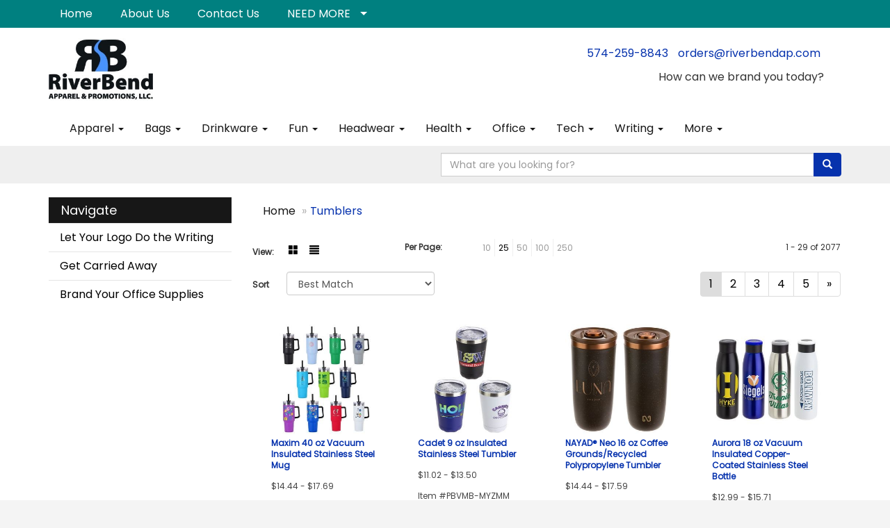

--- FILE ---
content_type: text/html
request_url: https://www.riverbendap.com/drinkware-home-office-tumblers.htm
body_size: 12345
content:
<!DOCTYPE html>
<html lang="en">
<head>

    <meta charset="utf-8">
    <meta http-equiv="X-UA-Compatible" content="IE=edge">
    <meta name="viewport" content="width=device-width, initial-scale=1">
    <!-- The above 3 meta tags *must* come first in the head; any other head content must come *after* these tags -->
	
	<title>RiverBend Apparel &amp; Promotions | Branding Solutions - Tumblers</title>
<meta name="description" content="Best selection of promotional items, apparel and corporate gifts. Let us earn your business with our top service and low prices.">
<meta name="keywords" content="RiverBend Apparel &amp; Promotions | Promotional Products &amp; Apparel | Mishawaka, IN, promotional, promotion, merchandise, advertising, specialties, specialty, marketing, business, school, give aways">
<link rel="canonical" href="https://www.riverbendap.com/drinkware-home-office-tumblers.htm" />
<meta name="robots" content="index,follow">
<link rel="SHORTCUT ICON" type="image/ico" href="https://www.riverbendap.com/favicon.ico">
<link rel="icon" type="image/png" href="https://www.riverbendap.com/favicon.ico">

    <!-- Bootstrap core CSS -->
    <link href="/distsite/styles/7/common/css/bootstrap.min.css" rel="stylesheet">
    <link href="/distsite/styles/7/common/css/flexslider.css" rel="stylesheet">
    <link href="/distsite/styles/7/common/css/font-awesome.min.css" rel="stylesheet">
    <!-- Lightbox for rich text editor image destinations -->
    <link rel="stylesheet" type="text/css" href="/distsite/styles/7/common/css/lightbox/lightbox.css" />
    <!-- HTML5 shim and Respond.js for IE8 support of HTML5 elements and media queries -->
    <!--[if lt IE 9]>
      <script src="https://oss.maxcdn.com/html5shiv/3.7.2/html5shiv.min.js"></script>
      <script src="https://oss.maxcdn.com/respond/1.4.2/respond.min.js"></script>
    <![endif]-->
    <!-- Custom styles for this theme -->
      <link href="/we/we.dll/StyleSheet?UN=30111&Type=WETheme&TS=45973.6543287037" rel="stylesheet">
    <style>
@media only screen and (min-width: 1024px){
#header-inner > div > div {align-items: center;}
.header-seven header #header-inner {background-color: #fff; padding: 10px 0;}
#video-container {margin-top: 100px;}
}
#logo > a > img{max-height: 90px;}

#page-title h1 {
    text-shadow: 0 1px 2px rgb(0 0 0 / 60%);
}
.header-seven .carousel-caption h1 {
    text-shadow: 0 1px 2px rgb(0 0 0 / 60%);
}

#featured-item .inner {
    padding: 20px 20px 20px 20px;
    background-color: white;
}
</style>
</head>

<body id="page-19724643">


<header id="header">
	  <nav id="nav1-container" class="hidden-xs">
    <div class="container">
    	<div class="row">
        	<div class="col-sm-12">
            	<ul id="nav1" class="sf-menu">
            		<li class=""><a href="/">Home</a></li>
<li class=""><a href="/about.htm">About Us</a></li>
<li class=""><a href="/contact.htm">Contact Us</a></li>
<li class=""><a href="#">NEED MORE</a><ul><li><a href="/need-more-advanced-search.htm">Advanced Search</a>
</li></ul></li>

        		</ul>
            </div>
        </div>
	</div>
</nav>

      <div class="container inner">


        <div class="row">
          	<div class="col-sm-5">
          		<div id="logo">
					
					<a href="https://www.riverbendap.com"><img class="img-responsive" src="/we/we.dll/Pic?UN=30111&F=C&T=751&Age=1518890157" alt="RiverBend Apparel & Promotions" /></a>
					
                </div>
            </div><!--/.col5-->
            <div class="col-sm-7" id="header-right">

			<!-- Nav 0 -->
           <div id="nav0-container">
                
           </div>


			<!-- QuickSearch -->
			<div class="quicksearch visible-xs-block">
              <div class="row">
                  <div class="col-sm-8 col-xs-12">
                       <form name="QuickSearch" class="quick-form" role="search" method="get" action="https://www.riverbendap.com/:quicksearch.htm" >
                          <div class="input-group">
							  <label class="sr-only" for="quicksearchboxmob">Search</label>  
                               <input type="text" class="form-control" name="quicksearchbox" id="quicksearchboxmob" placeholder="What are you looking for?">
                               <span class="input-group-btn">
                                  <button class="btn btn-default" type="submit" onclick="return(document.getElementById('quicksearchboxmob').value.trim()>'');"><span class="glyphicon glyphicon-search"></span></button>
                               </span>
                          </div><!-- /input-group -->
                        </form>
                  </div>
                  <div class="clear-xs-block"></div>
                  <div class="col-sm-4 col-xs-12 hidden-xs">
                      <a href="https://www.riverbendap.com/search">Advanced Search</a>
                  </div>
              </div> <!-- /.row -->
</div>


				<!-- Social Media Bar -->
	            <div class="social pull-right hidden-xs">
					
	            </div><!-- social -->

	            <div class="clear"></div>

				<!-- Header Text -->
                <ul class="list list-unstyled list-inline header-contact">
                	<li class=""><a href="tel:5742598843">574-259-8843</a></li>
                    <li class=""><a href="mailto:orders@riverbendap.com">orders@riverbendap.com</a></li>
                </ul>
                <div id="header-text" class="hidden-xs">
                    <p><html><div>
<div>
<div>
<div>
<div>
<p>How can we brand you today?</p>
</div>
</div>
</div>
</div>
</div></html></p>
                </div>

            </div><!--/.col4-->
        </div>
      </div><!-- container -->

       <nav class="navbar navbar-default optional-navbar" role="navigation">
       		<div class="container">
              <div class="navbar-header">
                <button type="button" class="navbar-toggle" data-toggle="collapse" data-target=".navbar-ex48-collapse">
                  <span class="sr-only">Toggle navigation</span>
                  <span class="icon-bar"></span>
                  <span class="icon-bar"></span>
                  <span class="icon-bar"></span>
                </button>
              </div>
              <div class="collapse navbar-collapse navbar-ex48-collapse">
                <ul class="nav navbar-nav">
	<li class="visible-xs"><a href="/">Home</a></li>
<li class="visible-xs"><a href="/about.htm">About Us</a></li>
<li class="visible-xs"><a href="/contact.htm">Contact Us</a></li>
<li class="dropdown visible-xs"><a href="#" class="dropdown-toggle" data-toggle="dropdown">NEED MORE <span class="caret"></span></a><ul class="dropdown-menu multi-level"><li><a href="/need-more-advanced-search.htm">Advanced Search</a>
</li></ul></li>
<li class="dropdown "><a href="#" class="dropdown-toggle" data-toggle="dropdown">Apparel <span class="caret"></span></a><ul class="dropdown-menu multi-level"><li class="dropdown dropdown-submenu"><a href="/apparel-t-shirts.htm" class="dropdown-toggle" data-toggle="dropdown">T-SHIRTS</a>

<ul class="dropdown-menu"><li><a href="/apparel-short-sleeve-t-shirts.htm">Short Sleeve T-Shirts</a>
</li><li><a href="/apparel-long-sleeve-t-shirts.htm">Long Sleeve T-Shirts</a>
</li><li><a href="/apparel-tank-tops.htm">Tank Tops</a>
</li><li><a href="/apparel-fitted-t-shirts.htm">Fitted T-Shirts</a>
</li><li><a href="/apparel-camo-t-shirts.htm">Camo T-Shirts</a>
</li><li><a href="/apparel-youth-t-shirts.htm">Youth T-Shirts</a>
</li></ul></li><li class="dropdown dropdown-submenu"><a href="/apparel-officewear.htm" class="dropdown-toggle" data-toggle="dropdown">OFFICEWEAR</a>

<ul class="dropdown-menu"><li><a href="/apparel-officewear-short-sleeve-polos.htm">Short Sleeve Polos</a>
</li><li><a href="/apparel-officewear-long-sleeve-polos.htm">Long Sleeve Polos</a>
</li><li><a href="/apparel-officewear-youth-polos.htm">Youth Polos </a>
</li><li><a href="/apparel-officewear-short-dress-shirts.htm">Short Sleeve Dress Shirts</a>
</li><li><a href="/apparel-officewear-long-dress-shirts.htm">Long Sleeve Dress Shirts</a>
</li><li><a href="/apparel-officewear-denim-shirts.htm">Denim Shirts</a>
</li><li><a href="/apparel-officewear-twill-shirts.htm">Twill Shirts</a>
</li><li><a href="/apparel-officewear-youth-dress-shirts.htm">Youth Dress Shirts</a>
</li></ul></li><li class="dropdown dropdown-submenu"><a href="/apparel-outerwear.htm" class="dropdown-toggle" data-toggle="dropdown">OUTERWEAR</a>

<ul class="dropdown-menu"><li><a href="/apparel-outerwear-jackets-coats.htm">Jackets / Coats</a>
</li><li><a href="/apparel-outerwear-hoodies.htm">Hoodies</a>
</li><li><a href="/apparel-outerwear-fleece.htm">Fleece</a>
</li><li><a href="/apparel-outerwear-pullovers.htm">Pullovers</a>
</li><li><a href="/apparel-outerwear-sweats.htm">Sweats</a>
</li><li><a href="/apparel-outerwear-sweaters.htm">Sweaters</a>
</li><li><a href="/apparel-outerwear-vests.htm">Vests</a>
</li><li><a href="/apparel-outerwear-youth.htm">Youth</a>
</li></ul></li><li class="dropdown dropdown-submenu"><a href="/apparel-bottoms.htm" class="dropdown-toggle" data-toggle="dropdown">BOTTOMS</a>

<ul class="dropdown-menu"><li><a href="/apparel-bottoms-pants.htm">Pants</a>
</li><li><a href="/apparel-bottoms-shorts.htm">Shorts</a>
</li><li><a href="/apparel-bottoms-denim.htm">Denim</a>
</li><li><a href="/apparel-bottoms-skirts.htm">Skirts</a>
</li><li><a href="/apparel-bottoms-youth.htm">Youth</a>
</li><li><a href="/apparel-bottoms-maternity.htm">Maternity</a>
</li></ul></li><li class="dropdown dropdown-submenu"><a href="/apparel-headwear.htm" class="dropdown-toggle" data-toggle="dropdown">HEADWEAR</a>

<ul class="dropdown-menu"><li><a href="/apparel-headwear-caps.htm">Caps</a>
</li><li><a href="/apparel-headwear-hats.htm">Hats</a>
</li><li><a href="/apparel-headwear-beanies.htm">Beanies</a>
</li><li><a href="/apparel-headwear-visors.htm">Visors</a>
</li><li><a href="/apparel-headwear-bandannas.htm">Bandannas</a>
</li><li><a href="/apparel-headwear-youth.htm">Youth</a>
</li></ul></li><li class="dropdown dropdown-submenu"><a href="#" class="dropdown-toggle" data-toggle="dropdown">MORE</a>

<ul class="dropdown-menu"><li><a href="/apparel-sunglasses.htm">Sunglasses</a>
</li><li><a href="/apparel-activewear.htm">Activewear</a>
</li><li><a href="/apparel-aprons.htm">Aprons</a>
</li><li><a href="/apparel-gloves.htm">Gloves</a>
</li><li><a href="/apparel-infantwear.htm">Infantwear</a>
</li><li><a href="/apparel-dresses.htm">Dresses</a>
</li><li><a href="/apparel-watches.htm">Watches</a>
</li><li><a href="/apparel-shoes.htm">Shoes</a>
</li></ul></li></ul></li>
<li class="dropdown "><a href="#" class="dropdown-toggle" data-toggle="dropdown">Bags <span class="caret"></span></a><ul class="dropdown-menu multi-level"><li class="dropdown dropdown-submenu"><a href="/tote-bags.htm" class="dropdown-toggle" data-toggle="dropdown">TOTE BAGS</a>

<ul class="dropdown-menu"><li><a href="/tote-bags-shopping.htm">Shopping</a>
</li><li><a href="/tote-bags-trade-shows.htm">Trade Shows</a>
</li><li><a href="/tote-bags-cotton.htm">Cotton</a>
</li><li><a href="/tote-bags-fashion.htm">Fashion</a>
</li></ul></li><li class="dropdown dropdown-submenu"><a href="/backpacks.htm" class="dropdown-toggle" data-toggle="dropdown">BACKPACKS</a>

<ul class="dropdown-menu"><li><a href="/backpacks-zipper-closure.htm">Zipper Closure</a>
</li><li><a href="/backpacks-drawstring.htm">Drawstring</a>
</li><li><a href="/backpacks-sling.htm">Sling</a>
</li><li><a href="/backpacks-button-closure.htm">Button Closure</a>
</li></ul></li><li class="dropdown dropdown-submenu"><a href="/bags-office-school.htm" class="dropdown-toggle" data-toggle="dropdown">OFFICE & SCHOOL</a>

<ul class="dropdown-menu"><li><a href="/office-school-backpacks.htm">Backpacks</a>
</li><li><a href="/office-school-computer-bags.htm">Computer Bags</a>
</li><li><a href="/office-school-lunch-bags.htm">Lunch Bags</a>
</li><li><a href="/office-school-messenger-bags.htm">Messenger Bags</a>
</li><li><a href="/office-school-briefcases-attaches.htm">Briefcases & Attaches</a>
</li></ul></li><li class="dropdown dropdown-submenu"><a href="/bags-outdoor-fitness.htm" class="dropdown-toggle" data-toggle="dropdown">OUTDOOR & FITNESS</a>

<ul class="dropdown-menu"><li><a href="/outdoor-fitness-coolers.htm">Coolers</a>
</li><li><a href="/outdoor-fitness-gym-bags.htm">Gym Bags</a>
</li><li><a href="/outdoor-fitness-duffle-bags.htm">Duffle Bags</a>
</li><li><a href="/outdoor-fitness-picnic-baskets.htm">Picnic Baskets</a>
</li></ul></li><li class="dropdown dropdown-submenu"><a href="/bags-travel.htm" class="dropdown-toggle" data-toggle="dropdown">TRAVEL</a>

<ul class="dropdown-menu"><li><a href="/travel-carryon_bags.htm">Carryon Bags</a>
</li><li><a href="/travel-outdoor-fitness-tsa_approved.htm">TSA Approved</a>
</li><li><a href="/travel-outdoor-fitness-suitcases.htm">Suitcases</a>
</li><li><a href="/travel-outdoor-fitness-toiletries.htm">Toiletries</a>
</li><li><a href="/travel-garment_bags.htm">Garment Bags</a>
</li><li><a href="/travel-fanny_packs.htm">Fanny Packs</a>
</li></ul></li><li class="dropdown dropdown-submenu"><a href="/bags-shop-by-material.htm" class="dropdown-toggle" data-toggle="dropdown">SHOP BY MATERIAL</a>

<ul class="dropdown-menu"><li><a href="/paper-bags.htm">Paper Bags</a>
</li><li><a href="/plastic-bags.htm">Plastic Bags</a>
</li><li><a href="/bags-recycled-material.htm">Recycled Material</a>
</li></ul></li></ul></li>
<li class="dropdown "><a href="#" class="dropdown-toggle" data-toggle="dropdown">Drinkware <span class="caret"></span></a><ul class="dropdown-menu multi-level"><li class="dropdown dropdown-submenu"><a href="/drinkware-travel.htm" class="dropdown-toggle" data-toggle="dropdown">TRAVEL</a>

<ul class="dropdown-menu"><li><a href="/drinkware-travel-mugs.htm">Travel Mugs</a>
</li><li><a href="/drinkware-travel-tumblers.htm">Tumblers</a>
</li><li><a href="/drinkware-travel-thermos.htm">Thermos</a>
</li><li><a href="/drinkware-travel-beverage-insulators.htm">Beverage Insulators</a>
</li><li><a href="/drinkware-travel-bpa-free-bottles.htm">BPA Free Bottles</a>
</li><li><a href="/drinkware-travel-water_bottles.htm">Water Bottles</a>
</li></ul></li><li class="dropdown dropdown-submenu"><a href="/drinkware-home-office.htm" class="dropdown-toggle" data-toggle="dropdown">HOME & OFFICE</a>

<ul class="dropdown-menu"><li><a href="/drinkware-home-office-mugs.htm">Mugs</a>
</li><li><a href="/drinkware-home-office-tumblers.htm">Tumblers</a>
</li><li><a href="/drinkware-home-office-paper-cups.htm">Paper Cups</a>
</li><li><a href="/drinkware-home-office-plastic-cups.htm">Plastic Cups</a>
</li><li><a href="/drinkware-home-office-thermos.htm">Thermos</a>
</li><li><a href="/drinkware-home-office-tea-cups.htm">Tea Cups</a>
</li><li><a href="/drinkware-home-office-coasters.htm">Coasters</a>
</li><li><a href="/drinkware-home-office-carafes.htm">Carafes</a>
</li></ul></li><li class="dropdown dropdown-submenu"><a href="/drinkware-beer-wine.htm" class="dropdown-toggle" data-toggle="dropdown">BEER & WINE</a>

<ul class="dropdown-menu"><li><a href="/drinkware-beer-wine-wine-glasses.htm">Wine Glasses</a>
</li><li><a href="/drinkware-beer-wine-beer-steins.htm">Beer Steins</a>
</li><li><a href="/drinkware-beer-wine-shot-glasses.htm">Shot Glasses</a>
</li><li><a href="/drinkware-beer-wine-beverage-insulators.htm">Beverage Insulators</a>
</li><li><a href="/drinkware-beer-wine-openers.htm">Openers</a>
</li></ul></li><li class="dropdown dropdown-submenu"><a href="/drinkware-restaurant-bar.htm" class="dropdown-toggle" data-toggle="dropdown">RESTAURANT/BAR</a>

<ul class="dropdown-menu"><li><a href="/drinkware-restaurant-bar-plastic-cups.htm">Plastic Cups</a>
</li><li><a href="/drinkware-restaurant-bar-glasses.htm">Glasses</a>
</li><li><a href="/drinkware-restaurant-bar-wine-glasses.htm">Wine Glasses</a>
</li><li><a href="/drinkware-restaurant-bar-beer-steins.hmt.htm">Beer Steins</a>
</li><li><a href="/drinkware-restaurant-bar-shot-glasses.hmt.htm">Shot Glasses</a>
</li><li><a href="/drinkware-restaurant-bar-coasters.htm">Coasters</a>
</li><li><a href="/drinkware-restaurant-bar-carafes.htm">Carafes</a>
</li><li><a href="/drinkware-restaurant-bar-openers.htm">Openers</a>
</li></ul></li><li class="dropdown dropdown-submenu"><a href="/drinkware-sports-outdoors.htm" class="dropdown-toggle" data-toggle="dropdown">SPORTS & OUTDOORS</a>

<ul class="dropdown-menu"><li><a href="/drinkware-sports-outdoors-plastic-cups.htm">Plastic Cups</a>
</li><li><a href="/drinkware-sports-outdoors-styrofoam-cups.htm">Styrofoam Cups</a>
</li><li><a href="/drinkware-sports-outdoors-beverage-insulators.htm">Beverage Insulators</a>
</li><li><a href="/drinkware-sports-outdoors-bpa-free-bottles.htm">BPA Free Bottles</a>
</li><li><a href="/drinkware-sports-outdoors-thermos.htm">Thermos</a>
</li><li><a href="/drinkware-sports-outdoors-tumblers.htm">Tumblers</a>
</li><li><a href="/drinkware-sports-outdoors-water-bottles.htm">Water Bottles</a>
</li></ul></li><li class="dropdown dropdown-submenu"><a href="/drinkware-straws.htm" class="dropdown-toggle" data-toggle="dropdown">STRAWS</a>

<ul class="dropdown-menu"><li><a href="/drinkware-straws-plastic.htm">Plastic</a>
</li><li><a href="/drinkware-straws-paper.htm">Paper</a>
</li><li><a href="/drinkware-straws-reusable.htm">Reusable</a>
</li></ul></li></ul></li>
<li class="dropdown "><a href="#" class="dropdown-toggle" data-toggle="dropdown">Fun <span class="caret"></span></a><ul class="dropdown-menu multi-level"><li class="dropdown dropdown-submenu"><a href="/fun-outdoors-camping-outdoors.htm" class="dropdown-toggle" data-toggle="dropdown">CAMPING/OUTDOORS</a>

<ul class="dropdown-menu"><li><a href="/fun-outdoors-camping-outdoors-coolers.htm">Coolers</a>
</li><li><a href="/fun-outdoors-camping-outdoors-chairs.htm">Chairs</a>
</li><li><a href="/fun-outdoors-camping-outdoors-blankets.htm">Blankets</a>
</li><li><a href="/fun-outdoors-camping-outdoors-umbrellas.htm">Umbrellas</a>
</li><li><a href="/fun-outdoors-camping-outdoors-towels.htm">Towels</a>
</li><li><a href="/fun-outdoors-camping-outdoors-binoculars.htm">Binoculars</a>
</li><li><a href="/fun-outdoors-camping-outdoors-compasses.htm">Compasses</a>
</li><li><a href="/fun-outdoors-camping-outdoors-fishing-coolers.htm">Fishing Coolers</a>
</li></ul></li><li class="dropdown dropdown-submenu"><a href="/fun-outdoors-sports-team-spirit.htm" class="dropdown-toggle" data-toggle="dropdown">TEAM SPIRIT</a>

<ul class="dropdown-menu"><li><a href="/fun-outdoors-sports-team-spirit-stadium-cushions.htm">Stadium Cushions</a>
</li><li><a href="/fun-outdoors-sports-team-spirit-stadium-chairs.htm">Stadium Chairs</a>
</li><li><a href="/fun-outdoors-sports-team-spirit-fans.htm">Fans</a>
</li><li><a href="/fun-outdoors-sports-team-spirit-foam-hands.htm">Foam Hands</a>
</li><li><a href="/fun-outdoors-sports-team-spirit-megaphones.htm">Megaphones</a>
</li><li><a href="/fun-outdoors-sports-team-spirit-noise-makers.htm">Noise Makers</a>
</li><li><a href="/fun-outdoors-sports-team-spirit-pom-poms.htm">Pom Poms</a>
</li></ul></li><li class="dropdown dropdown-submenu"><a href="/fun-outdoors-balls.htm" class="dropdown-toggle" data-toggle="dropdown">BALLS</a>

<ul class="dropdown-menu"><li><a href="/fun-outdoors-balls-footballs.htm">Footballs</a>
</li><li><a href="/fun-outdoors-balls-basketballs.htm">Basketballs</a>
</li><li><a href="/fun-outdoors-balls-baseballs.htm">Baseballs</a>
</li><li><a href="/fun-outdoors-balls-soccer-balls.htm">Soccer Balls</a>
</li><li><a href="/fun-outdoors-balls-golf-balls.htm">Golf Balls</a>
</li><li><a href="/fun-outdoors-balls-hockey-pucks.htm">Hockey Pucks</a>
</li></ul></li><li class="dropdown dropdown-submenu"><a href="/fun-outdoors-toys-games.htm" class="dropdown-toggle" data-toggle="dropdown">TOYS & GAMES</a>

<ul class="dropdown-menu"><li><a href="/fun-outdoors-toys-games-flyers.htm">Flyers</a>
</li><li><a href="/fun-outdoors-toys-games-puzzles.htm">Puzzles</a>
</li><li><a href="/fun-outdoors-toys-games-stuffed-animals.htm">Stuffed Animals</a>
</li><li><a href="/fun-outdoors-toys-games-kites.htm">Kites</a>
</li><li><a href="/fun-outdoors-toys-games-tattoos.htm">Tattoos</a>
</li><li><a href="/fun-outdoors-toys-games-yo-yos.htm">Yo-Yos</a>
</li><li><a href="/fun-outdoors-toys-games-airplanes.htm">Airplanes</a>
</li><li><a href="/fun-outdoors-toys-games-board-games.htm">Games</a>
</li></ul></li><li class="dropdown dropdown-submenu"><a href="/fun-outdoors-golf-items.htm" class="dropdown-toggle" data-toggle="dropdown">GOLF ITEMS</a>

<ul class="dropdown-menu"><li><a href="/fun-outdoors-golf-items-golf-balls.htm">Golf Balls</a>
</li><li><a href="/fun-outdoors-golf-items-ball-markers.htm">Ball Markers</a>
</li><li><a href="/fun-outdoors-golf-items-clips.htm">Clips</a>
</li><li><a href="/fun-outdoors-golf-items-clubs.htm">Clubs & Putters</a>
</li><li><a href="/fun-outdoors-golf-items-event-flags-banners.htm">Event Flags & Banners</a>
</li><li><a href="/fun-outdoors-golf-items-golf-apparel.htm">Golf Apparel</a>
</li><li><a href="/fun-outdoors-golf-items-golf-bags.htm">Golf Bags</a>
</li><li><a href="/fun-outdoors-golf-items-shoe-bags.htm">Shoe Bags</a>
</li></ul></li></ul></li>
<li class="dropdown "><a href="#" class="dropdown-toggle" data-toggle="dropdown">Headwear <span class="caret"></span></a><ul class="dropdown-menu multi-level"><li class="dropdown dropdown-submenu"><a href="/headwear-caps.htm" class="dropdown-toggle" data-toggle="dropdown">CAPS</a>

<ul class="dropdown-menu"><li><a href="/headwear-caps-fitted-caps.htm">Fitted Caps</a>
</li><li><a href="/headwear-caps-adjustable-caps.htm">Adjustable Caps</a>
</li><li><a href="/headwear-caps-camouflage-caps.htm">Camouflage Caps</a>
</li><li><a href="/headwear-caps-cotton-canvas.htm">Cotton Twill / Canvas</a>
</li></ul></li><li class="dropdown dropdown-submenu"><a href="/headwear-caps-hats.htm" class="dropdown-toggle" data-toggle="dropdown">HATS</a>

<ul class="dropdown-menu"><li><a href="/headwear-hats-hard-hats.htm">Hard Hats</a>
</li><li><a href="/headwear-hats-sun-hats.htm">Sun Hats</a>
</li><li><a href="/headwear-hats-fedora-fedora.htm">Fedora</a>
</li><li><a href="/headwear-hats-golf.htm">Golf</a>
</li><li><a href="/headwear-hats-cowboy-hats.htm">Cowboy Hats</a>
</li></ul></li><li class="dropdown dropdown-submenu"><a href="/beanies.htm" class="dropdown-toggle" data-toggle="dropdown">BEANIES</a>

<ul class="dropdown-menu"><li><a href="/headwear-beanies-with-pom.htm">Beanies with Poms</a>
</li><li><a href="/headwear-beanies-with-cuff.htm">Beanies with Cuffs</a>
</li><li><a href="/headwear-beanies-with-light.htm">Beanies with Lights</a>
</li><li><a href="/headwear-beanies-camouflage.htm">Camouflage Beanies</a>
</li></ul></li><li class="dropdown dropdown-submenu"><a href="#" class="dropdown-toggle" data-toggle="dropdown">MORE</a>

<ul class="dropdown-menu"><li><a href="/headwear-more-visors.htm">Visors</a>
</li><li><a href="/headwear-more-safety.htm">Safety</a>
</li><li><a href="/headwear-more-bandannas.htm">Bandannas</a>
</li></ul></li></ul></li>
<li class="dropdown "><a href="#" class="dropdown-toggle" data-toggle="dropdown">Health <span class="caret"></span></a><ul class="dropdown-menu multi-level"><li class="dropdown dropdown-submenu"><a href="/healthcare-first-aid.htm" class="dropdown-toggle" data-toggle="dropdown">FIRST AID</a>

<ul class="dropdown-menu"><li><a href="/healthcare-first-aid-kits.htm">First Aid Kits</a>
</li><li><a href="/healthcare-first-aid-sunscreen.htm">Sunscreen</a>
</li><li><a href="/healthcare-first-aid-heat-cold-packs.htm">Heat/Cold Packs</a>
</li><li><a href="/healthcare-first-aid-pill-boxes.htm">Pill Boxes</a>
</li><li><a href="/healthcare-first-aid-pill-cutters.htm">Pill Cutters</a>
</li><li><a href="/healthcare-first-aid-thermometers.htm">Thermometers</a>
</li></ul></li><li class="dropdown dropdown-submenu"><a href="/healthcare-ppe.htm" class="dropdown-toggle" data-toggle="dropdown">PPE</a>

<ul class="dropdown-menu"><li><a href="/healthcare-ppe-masks.htm">Masks</a>
</li><li><a href="/healthcare-ppe-latex_gloves.htm">Latex Gloves</a>
</li><li><a href="/healthcare-ppe-latex-free_gloves.htm">Latex-Free Gloves</a>
</li><li><a href="/healthcare-ppe-hand_sanitizer.htm">Hand Sanitizer</a>
</li><li><a href="/healthcare-ppe-face_shields.htm">Face Shields</a>
</li><li><a href="/healthcare-ppe-gators.htm">Gators</a>
</li><li><a href="/healthcare-ppe-floor_decals.htm">Floor Decals</a>
</li><li><a href="/healthcare-ppe-no_touch_tools.htm">No Touch Tools</a>
</li></ul></li><li class="dropdown dropdown-submenu"><a href="/healthcare-selfcare.htm" class="dropdown-toggle" data-toggle="dropdown">SELFCARE</a>

<ul class="dropdown-menu"><li><a href="/healthcare-selfcare-lip-balm.htm">Lip Balm</a>
</li><li><a href="/healthcare-selfcare-sunglasses.htm">Sunglasses</a>
</li><li><a href="/healthcare-selfcare-fitness.htm">Fitness</a>
</li><li><a href="/healthcare-selfcare-pedometers.htm">Pedometers</a>
</li><li><a href="/healthcare-selfcare-candles.htm">Candles</a>
</li><li><a href="/healthcare-selfcare-spa-kits.htm">Spa Kits</a>
</li><li><a href="/healthcare-selfcare-awareness.htm">Awareness</a>
</li></ul></li></ul></li>
<li class="dropdown "><a href="#" class="dropdown-toggle" data-toggle="dropdown">Office <span class="caret"></span></a><ul class="dropdown-menu multi-level"><li class="dropdown dropdown-submenu"><a href="/office-desk-items.htm" class="dropdown-toggle" data-toggle="dropdown">DESK ITEMS</a>

<ul class="dropdown-menu"><li><a href="/office-desk-items-note-pads.htm">Note Pads</a>
</li><li><a href="/office-desk-items-sticky-notes.htm">Sticky Notes</a>
</li><li><a href="/office-desk-items-business-card-holders.htm">Business Card Holders</a>
</li><li><a href="/office-desk-items-journals.htm">Journals</a>
</li><li><a href="/office-desk-items-caddies-holders.htm">Caddies/Holders</a>
</li><li><a href="/office-desk-items-scissors.htm">Scissors</a>
</li><li><a href="/office-desk-items-staples.htm">Staplers / Staple Removers</a>
</li><li><a href="/office-desk-items-calculators.htm">Calculators</a>
</li></ul></li><li class="dropdown dropdown-submenu"><a href="/office-organizational-tools.htm" class="dropdown-toggle" data-toggle="dropdown">ORGANIZATIONAL TOOLS</a>

<ul class="dropdown-menu"><li><a href="/office-organizational-tools-binders.htm">Binders</a>
</li><li><a href="/office-organizational-tools-folders.htm">Folders</a>
</li><li><a href="/office-organizational-tools-labels.htm">Labels</a>
</li><li><a href="/office-organizational-tools-memo-boards.htm">Memo Boards</a>
</li><li><a href="/office-organizational-tools-magnets.htm">Magnets</a>
</li><li><a href="/office-organizational-tools-calendars.htm">Calendars</a>
</li><li><a href="/office-organizational-tools-clipboards.htm">Clipboards</a>
</li></ul></li><li class="dropdown dropdown-submenu"><a href="/office-tradeshows-events.htm" class="dropdown-toggle" data-toggle="dropdown">TRADESHOWS & EVENTS</a>

<ul class="dropdown-menu"><li><a href="/office-tradeshows-events-badge-holders.htm">Badge Holders</a>
</li><li><a href="/office-tradeshows-events-lanyards.htm">Lanyards</a>
</li><li><a href="/office-tradeshows-events-name-badges.htm">Name Badges</a>
</li><li><a href="/office-tradeshows-events-reels.htm">Reels</a>
</li><li><a href="/office-tradeshows-events-displays.htm">Displays</a>
</li><li><a href="/office-tradeshows-events-table-coverings.htm">Table Coverings</a>
</li><li><a href="/office-tradeshows-events-awards.htm">Awards</a>
</li><li><a href="/office-tradeshows-events-buttons.htm">Buttons</a>
</li></ul></li><li class="dropdown dropdown-submenu"><a href="/office-writing.htm" class="dropdown-toggle" data-toggle="dropdown">WRITING</a>

<ul class="dropdown-menu"><li><a href="/office-writing-pens.htm">Pens</a>
</li><li><a href="/office-writing-pencils.htm">Pencils</a>
</li><li><a href="/office-writing-erasers.htm">Erasers</a>
</li><li><a href="/office-writing-highlighters.htm">Highlighters</a>
</li><li><a href="/office-writing-markers.htm">Markers</a>
</li></ul></li><li class="dropdown dropdown-submenu"><a href="/office-stress-balls.htm" class="dropdown-toggle" data-toggle="dropdown">STRESS BALLS</a>

<ul class="dropdown-menu"><li><a href="/office-stress-balls-shapes.htm">Shapes</a>
</li><li><a href="/office-stress-balls-sports.htm">Sports</a>
</li><li><a href="/office-stress-balls-seasonal.htm">Seasonal</a>
</li><li><a href="/office-stress-balls-cars-trucks.htm">Cars & Trucks</a>
</li><li><a href="/office-stress-balls-people.htm">People</a>
</li><li><a href="/office-stress-balls-custom.htm">Custom</a>
</li></ul></li></ul></li>
<li class="dropdown "><a href="#" class="dropdown-toggle" data-toggle="dropdown">Tech <span class="caret"></span></a><ul class="dropdown-menu multi-level"><li class="dropdown dropdown-submenu"><a href="/technology-equipment.htm" class="dropdown-toggle" data-toggle="dropdown">EQUIPMENT</a>

<ul class="dropdown-menu"><li><a href="/technology-equipment-flash-drives.htm">Flash Drives</a>
</li><li><a href="/technology-equipment-cables.htm">Cables</a>
</li><li><a href="/technology-equipment-cords.htm">Cords</a>
</li><li><a href="/technology-equipment-usb-hubs.htm">USB Hubs</a>
</li><li><a href="/technology-equipment-adapters.htm">Adapters</a>
</li><li><a href="/technology-screen-cleaner.htm">Screen Cleaner</a>
</li><li><a href="/technology-webcam-covers.htm">Webcam Covers</a>
</li></ul></li><li class="dropdown dropdown-submenu"><a href="/technology-chargers.htm" class="dropdown-toggle" data-toggle="dropdown">CHARGERS</a>

<ul class="dropdown-menu"><li><a href="/technology-chargers-power-banks.htm">Power Banks</a>
</li><li><a href="/technology-car-chargers.htm">Car Chargers</a>
</li><li><a href="/technology-wall-chargers.htm">Wall Chargers</a>
</li><li><a href="/technology-wireless-chargers.htm">Wireless Chargers</a>
</li></ul></li><li class="dropdown dropdown-submenu"><a href="/technology-desktop.htm" class="dropdown-toggle" data-toggle="dropdown">DESKTOP</a>

<ul class="dropdown-menu"><li><a href="/technology-desktop-mouse.htm">Mouse</a>
</li><li><a href="/technology-desktop-speakers.htm">Speakers</a>
</li><li><a href="/technology-desktop-phone-stands.htm">Phone Stands</a>
</li><li><a href="/technology-desktop-mouse-pads.htm">Mouse Pads</a>
</li><li><a href="/technology-desktop-wrist-rests.htm">Wrist Rests</a>
</li></ul></li><li class="dropdown dropdown-submenu"><a href="/technology-accessories.htm" class="dropdown-toggle" data-toggle="dropdown">ACCESSORIES</a>

<ul class="dropdown-menu"><li><a href="/technology-cell-phone-accessories.htm">Cell Phone Accessories</a>
</li><li><a href="/technology-accessories-phone-cases.htm">Phone Cases</a>
</li><li><a href="/technology-accessories-tablet-cases.htm">Tablet Cases</a>
</li><li><a href="/technology-accessories-laptop-sleeves.htm">Laptop Sleeves</a>
</li><li><a href="/technology-accessories-computer-bags.htm">Computer Bags</a>
</li><li><a href="/technology-accessories-headphones.htm">Headphones</a>
</li><li><a href="/technology-accessories-blue-light-blocking-glasses.htm">Blue Light Blocking Glasses</a>
</li></ul></li></ul></li>
<li class="dropdown "><a href="#" class="dropdown-toggle" data-toggle="dropdown">Writing <span class="caret"></span></a><ul class="dropdown-menu multi-level"><li class="dropdown dropdown-submenu"><a href="/writing-pens.htm" class="dropdown-toggle" data-toggle="dropdown">PENS</a>

<ul class="dropdown-menu"><li><a href="/writing-pens-ballpoint-pens.htm">Ballpoint Pens</a>
</li><li><a href="/writing-pens-click-pens.htm">Click Pens</a>
</li><li><a href="/writing-pens-stick-pens.htm">Stick Pens</a>
</li><li><a href="/writing-pens-twist-pens.htm">Twist Pens</a>
</li><li><a href="/writing-pens-ball-roller-pens.htm">Roller Ball Pens</a>
</li><li><a href="/writing-pens-gel-pens.htm">Gel Pens</a>
</li><li><a href="/writing-pens-tech-hi-pens.htm">Hi-Tech Pens</a>
</li></ul></li><li class="dropdown dropdown-submenu"><a href="/writing-pencils.htm" class="dropdown-toggle" data-toggle="dropdown">PENCILS</a>

<ul class="dropdown-menu"><li><a href="/writing-pencils-number-2-pencils.htm">#2 Pencils</a>
</li><li><a href="/writing-pencils-mechanical-pencils.htm">Mechanical Pencils</a>
</li><li><a href="/writing-pencils-colored-pencils.htm">Colored Pencils</a>
</li></ul></li><li class="dropdown dropdown-submenu"><a href="#" class="dropdown-toggle" data-toggle="dropdown">MORE</a>

<ul class="dropdown-menu"><li><a href="/writing-more-journals.htm">Journals</a>
</li><li><a href="/writing-more-note-pads.htm">Note Pads</a>
</li><li><a href="/writing-more-highlighters.htm">Highlighters</a>
</li><li><a href="/writing-more-erasers.htm">Erasers</a>
</li><li><a href="/writing-more-markers.htm">Markers</a>
</li><li><a href="/writing-more-chalk.htm">Chalk</a>
</li><li><a href="/writing-more-crayons.htm">Crayons</a>
</li><li><a href="/writing-more-gift-sets.htm">Gift Sets</a>
</li><li><a href="/writing-more-sharpeners.htm">Sharpeners</a>
</li></ul></li></ul></li>
<li class="dropdown "><a href="#" class="dropdown-toggle" data-toggle="dropdown">More <span class="caret"></span></a><ul class="dropdown-menu multi-level"><li class="dropdown dropdown-submenu"><a href="/eco-friendly.htm" class="dropdown-toggle" data-toggle="dropdown">ECO FRIENDLY</a>

<ul class="dropdown-menu"><li><a href="/eco-friendly-biodegradable.htm">Biodegradable</a>
</li><li><a href="/eco-friendly-efficient.htm">Efficient</a>
</li><li><a href="/eco-friendly-organic.htm">Organic</a>
</li><li><a href="/eco-friendly-recycled.htm">Recycled</a>
</li><li><a href="/eco-friendly-sustainable.htm">Sustainable</a>
</li></ul></li><li class="dropdown dropdown-submenu"><a href="/workwear.htm" class="dropdown-toggle" data-toggle="dropdown">WORKWEAR</a>

<ul class="dropdown-menu"><li><a href="/workwear-scrubs.htm">Scrubs</a>
</li><li><a href="/workwear-safety-hats.htm">Safety Hats</a>
</li><li><a href="/workwear-safety-jackets.htm">Safety Jackets</a>
</li><li><a href="/workwear-safety-vests.htm">Safety Vests</a>
</li><li><a href="/workwear-coveralls.htm">Coveralls</a>
</li><li><a href="/workwear-work-gloves.htm">Work Gloves</a>
</li><li><a href="/workwear-nonslip-shoes.htm">Nonslip Shoes</a>
</li></ul></li><li class="dropdown dropdown-submenu"><a href="/executive-gifts.htm" class="dropdown-toggle" data-toggle="dropdown">EXECUTIVE GIFTS</a>

<ul class="dropdown-menu"><li><a href="/executive-gifts-appliances-electronics.htm">Appliances & Electronics</a>
</li><li><a href="/executive-gifts-cameras.htm">Cameras</a>
</li><li><a href="/executive-gifts-fitness.htm">Fitness</a>
</li><li><a href="/executive-gifts-gift-sets.htm">Gift Sets</a>
</li><li><a href="/need-more-contact-us.htm">Contact Us</a>
</li></ul></li></ul></li>

</ul>

              </div>
       		</div>
       </nav>

</header>


	<!-- Quick Search (desktop) -->
		<div class="quicksearch hidden-xs">
  <div class="container">
    <div class="row">
      <div class="col-sm-12">
        <form name="QuickSearch" class="quick-form form-inline pull-right" role="search" method="get" action="https://www.riverbendap.com/:quicksearch.htm">
          <div class="input-group">
			  <label class="sr-only" for="quicksearchbox">Search</label>  
            <input type="text" size="40" class="form-control" name="quicksearchbox" id="quicksearchbox" placeholder="What are you looking for?">
            <span class="input-group-btn">
            <button class="btn btn-default" type="submit" onclick="return(document.getElementById('quicksearchbox').value.trim()>'');"><span class="glyphicon glyphicon-search"></span></button>
            </span> </div>
          <!-- /input-group -->
        </form>
      </div>
    </div>
    <!-- /.row -->
  </div>
</div>
<!-- quicksearch -->


	<div class="page">
	<div id="mobile-nav" class="visible-xs">
	<script>
	function MobileNavChange(entered) 
	{
		to=entered.options[entered.selectedIndex].value;
		if (to>"") parent.location.href=to;
	}
	</script>
	<select class="form-control" onchange="MobileNavChange(this);">
              <option value="">Navigate</option>
			  <option value="/Let_Your_Logo_Do_the_Writing.html">Let Your Logo Do the Writing</option><option value="/Get_Carried_Away.html">Get Carried Away</option><option value="/Brand_Your_Office_Supplies.html">Brand Your Office Supplies</option>
	</select>
</div>

	<div class="container">

      <div id="main-content" class="row">


		<!-- Side bar -->
        <aside id="sidebar" class="col-sm-3 hidden-xs">
		<ul id="nav3" class="sf-menu sf-vertical">
    <li class="header"><h3>Navigate</h3></li>
	<li class=""><a href="/Let_Your_Logo_Do_the_Writing.html">Let Your Logo Do the Writing</a></li>
<li class=""><a href="/Get_Carried_Away.html">Get Carried Away</a></li>
<li class=""><a href="/Brand_Your_Office_Supplies.html">Brand Your Office Supplies</a></li>

</ul>

        </aside> <!-- /sidebar -->

		<!-- Main content -->
        <div class="col-sm-9">



		<iframe id="WE_Frame" name="WE_Frame" title="subpage" width="100%" src="https://www.riverbendap.com/ws/ws.dll/StartSrch?UID=30111&WENavID=19724643" scrolling="no" frameborder="0"></iframe>

       </div> <!-- /.col-9 -->

      </div> <!-- /.row -->

    </div> <!-- /container -->

</div><!-- page -->
	<!-- Footer -->

 <div id="footer-container">
      <footer id="footer">
        <div class="container">

          <div class="row">

          <!-- Page Ordering Change -->

           <div class="col-sm-4 col-sm-push-8" id="block-right">

		   	<!-- Social Media Bar -->
            <div class="social">
				<ul class="socialmediabar">
	
	<li><a href="https://www.facebook.com/RiverBendAP" target="_blank" title="Visit us on Facebook"><img src="/DistSite/Styles/7/common/images/social/2/Facebook.png" alt="Facebook" border="0"></a></li>
	
	<!--
	<li><a href="" target="_blank" title="Visit us on Twitter"><img src="/DistSite/Styles/7/common/images/social/2/Twitter.png" alt="Twitter" border="0"></a></li>
	-->
	<!--
	<li><a href="" target="_blank" title="Visit us on LinkedIn"><img src="/DistSite/Styles/7/common/images/social/2/LinkedIn.png" alt="LinkedIn" border="0"></a></li>
	-->
	
	<li><a href="https://www.instagram.com/riverbendap/" target="_blank" title="Visit us on Instagram"><img src="/DistSite/Styles/7/common/images/social/2/Instagram.png" alt="Instagram" border="0"></a></li>
	
	<!--
	<li><a href="" target="_blank" title="Visit us on Yelp"><img src="/DistSite/Styles/7/common/images/social/2/Yelp.png" alt="Yelp" border="0"></a></li>
	-->
	<!--
	<li><a href="" target="_blank" title="Visit us on YouTube"><img src="/DistSite/Styles/7/common/images/social/2/YouTube.png" alt="YouTube" border="0"></a></li>
	-->
	<!--
	<li><a href="" target="_blank" title="Visit us on Pinterest"><img src="/DistSite/Styles/7/common/images/social/2/Pinterest.png" alt="Pinterest" border="0"></a></li>
	-->
	<!--
	<li><a href="" target="_blank" title="Visit our blog"><img src="/DistSite/Styles/7/common/images/social/2/Blog.png" alt="Blog" border="0"></a></li>
	-->
	<!--
	<li><a href="" target="_blank" title="Visit us on Tumblr"><img src="/DistSite/Styles/7/common/images/social/2/Tumblr.png" alt="Tumblr" border="0"></a></li>
	-->
</ul>

            </div>

            <div class="clear"></div>

			<!-- Map -->
      <!--
      <div>
			<a href="https://maps.google.com/?q=417%20W.%207th%20Street,Mishawaka,Indiana%2046544" target="_blank">
			<img id="footer-map" style="width:220px;height:120px;" src="/we/we.dll/Pic?UN=30111&F=MapMain&MaxW=220&MaxH=120&Address=417%20W.%207th%20Street,Mishawaka,Indiana%2046544&Age=-1" class="img-responsive" alt="map" title="Click for a larger map" />
			</a>
			</div>
      -->
			<div class="clear"></div>

			<!-- Contact info -->
			
		    <h4><span class="notranslate">RiverBend Apparel &amp; Promotions</span></h4>
		    <p><span class="notranslate">417 W. 7th Street<br>Mishawaka, Indiana 46544<br>&nbsp;<br>t. <a href="tel:5742598843">574-259-8843</a><br>f. 574-254-6117<br><a href="mailto:orders@riverbendap.com">orders@riverbendap.com</a></span></p>
			

           </div> <!-- /col 4 -->

            <div class="col-sm-8 col-sm-pull-4">
              <h3>BRAND YOURSELF!</h3>

			  <!-- Footer Nav -->
			  <div class="row">
                <div class="col-sm-3">
                  <ul class="nav4">

<li class=""><a href="/">Home</a></li>
<li class=""><a href="/aboutf.htm">About</a></li>
<li class=""><a href="/contactf.htm">Contact</a></li>
                  </ul>
                </div>

                <div class="col-sm-3">
                  <ul class="nav4">

<li class=""><a href="/searchf.htm">Advanced Search</a></li>
                  </ul>
                </div>


</div>

               <!-- Additional Links -->
            <div id="additional-links">
    			<a href="https://www.riverbendap.com/:contact.htm">Questions or Comments?</a><br/>
    			
            </div>

			<!-- Credit card logos -->
			            <ul class="list list-inline list-unstyled credit-cards">
              <li ><img class="img-responsive" src="/distsite/styles/7/common/images/cc/mc.png" alt="Master Card"></li>
              <li ><img class="img-responsive" src="/distsite/styles/7/common/images/cc/visa.png" alt="Visa"></li>
              <li ><img class="img-responsive" src="/distsite/styles/7/common/images/cc/amex.png" alt="American Express"></li>
              <li ><img class="img-responsive" src="/distsite/styles/7/common/images/cc/discover.png" alt="Discover"></li>
              <li  style="display:none;"><img class="img-responsive" src="/distsite/styles/7/common/images/cc/diners.png" alt="Diners Club"></li>
            </ul>


            </div>
            <!--/col 8 -->

          </div>
          <!--/row-->

		  <!-- Site Footer -->
		            <div class="row">
			  <div class="col-sm-12">
          	<div id="additional-footer">
    <!--
            <img id="poweredby" class="img-responsive pull-left" src="/distsite/styles/7/common/images/sgpower.png" alt="Powered by SAGE"/>
	-->
             <p class="copyright">
	  <!--Site design &copy; 2026 SAGE - Quick Technologies Inc.&nbsp; -->
	  <div>
<div>
<div>
<div>
<div>
<p>Let us build your brand, your way!</p>
</div>
</div>
</div>
</div>
</div>
			 </p>
           	</div><!-- /#additional footer -->
		  </div>
          </div>




        </div>
        <!--/container -->

      </footer>
</div>
<!-- footer-container -->




	<!-- Bootstrap core JavaScript
    ================================================== -->
    <!-- Placed at the end of the document so the pages load faster -->
    <script src="/distsite/styles/7/common/js/jquery.min.js"></script>
    <script src="/distsite/styles/7/common/js/bootstrap.min.js"></script>
    <script src="/distsite/styles/7/common/js/hoverIntent.min.js"></script>
    <script src="/distsite/styles/7/common/js/superfish.min.js"></script>
    <script src="/distsite/styles/7/common/js/jquery.validate.min.js"></script>
    <script src="/distsite/styles/7/common/js/ie10-viewport-bug-workaround.js"></script>
    <script src="/distsite/styles/7/common/js/jquery.flexslider-min.js"></script>
    <script src="/distsite/styles/7/common/js/lightbox.js" type="text/javascript"></script>
    <script src="/js/iframeResizer.min.js" type="text/javascript"></script>
    <script src="/js/IFrameUtils.js?20150930" type="text/javascript"></script> <!-- Eventually can remove this one line when not using older resizer method anymore -->

	<script>
	jQuery(document).ready(function(){
		jQuery('ul.sf-menu').superfish({
			animation: {opacity:'show'},	// slide-down effect without fade-in
			delay: 100,			// 1.2 second delay on mouseout
			speed: 'fast'
		});
	});
	</script>

<!-- iFrame Resize -->
<script>iFrameResize({checkOrigin:false,inPageLinks:true},'#WE_Frame');</script>

<!-- For VDS (temp until PS is flat - then move this to product detail page -->
<!-- highslide : VDS and pop-ups -->
	<script type="text/javascript" src="/highslide/highslide-full.packed.js"></script>
	<script type="text/javascript" src="/highslide/highslide.config.js" charset="utf-8"></script>
	<link rel="stylesheet" type="text/css" href="/highslide/highslide.css" />
	<script type="text/javascript">
	hs.lang = {
	   loadingText: '',
	   restoreTitle : 'Click to close.  Click and drag to move.'
	};
	hs.expandCursor = null; // hide zoom cursor
	hs.preserveContent = false;
	</script>
<!-- End highslide -->
<a style="display:none;" id="VDSAnchor" href="#" alt="VDS" onclick="return hs.htmlExpand(this, { objectType: 'iframe', objectLoadTime:'after', align: 'center', height:775, width:1050, allowWidthReduction:true, minWidth:300, minHeight:400 } );">Virtual Sample</a>
<!-- End For VDS -->


<script>
$( "#block-right > h4" ).replaceWith( '<p><img src="https://www.riverbendap.com/files/footericon.png" alt="Company logo" id="footImg"></p>' );
</script>

<!--Start of Tawk.to Script-->
<script type="text/javascript">
var Tawk_API=Tawk_API||{}, Tawk_LoadStart=new Date();
(function(){
var s1=document.createElement("script"),s0=document.getElementsByTagName("script")[0];
s1.async=true;
s1.src='https://embed.tawk.to/612657ad649e0a0a5cd2e768/1fduscviu';
s1.charset='UTF-8';
s1.setAttribute('crossorigin','*');
s0.parentNode.insertBefore(s1,s0);
})();
</script>
<!--End of Tawk.to Script-->


</body>
</html>


--- FILE ---
content_type: text/html
request_url: https://www.riverbendap.com/ws/ws.dll/StartSrch?UID=30111&WENavID=19724643
body_size: 8625
content:
<!DOCTYPE html>  <!-- WebExpress Embedded iFrame Page : Product Search Results List -->
<html lang="en">
  <head>
    <meta charset="utf-8">
    <meta http-equiv="X-UA-Compatible" content="IE=edge">
    <meta name="viewport" content="width=device-width, initial-scale=1">
    <!-- The above 3 meta tags *must* come first in the head; any other head content must come *after* these tags -->
    
    <!-- Bootstrap core CSS -->
    <link href="/distsite/styles/7/common/css/bootstrap.min.css" rel="stylesheet">
	<!-- Flexslider -->
    <link href="/distsite/styles/7/common/css/flexslider.css" rel="stylesheet">
	<!-- Custom styles for this theme -->
    <link href="/we/we.dll/StyleSheet?UN=30111&Type=WETheme-PS&TS=45973.6543287037" rel="stylesheet">
	<link href="/distsite/styles/7/common/css/font-awesome.min.css" rel="stylesheet">
  <style>
@media only screen and (min-width: 1024px){
#header-inner > div > div {align-items: center;}
.header-seven header #header-inner {background-color: #fff; padding: 10px 0;}
#video-container {margin-top: 100px;}
}
#logo > a > img{max-height: 90px;}

#page-title h1 {
    text-shadow: 0 1px 2px rgb(0 0 0 / 60%);
}
.header-seven .carousel-caption h1 {
    text-shadow: 0 1px 2px rgb(0 0 0 / 60%);
}

#featured-item .inner {
    padding: 20px 20px 20px 20px;
    background-color: white;
}
</style>
    <!-- HTML5 shim and Respond.js for IE8 support of HTML5 elements and media queries -->
    <!--[if lt IE 9]>
      <script src="https://oss.maxcdn.com/html5shiv/3.7.2/html5shiv.min.js"></script>
      <script src="https://oss.maxcdn.com/respond/1.4.2/respond.min.js"></script>
    <![endif]-->

		<style>
		.show-more {
  display: none;
  cursor: pointer;
}</style>
</head>

<body style="background:#fff;">

	<div class="col-lg-12 col-md-12 col-sm-12 container page" style="padding:0px;margin:0px;">
      <div id="main-content" class="row" style="margin:0px 2px 0px 0px;">

<!-- main content -->



        <div class="category-header">

        	<!-- Category Banner -->
<!--        	<img class="img-responsive" src="http://placehold.it/1150x175/1893d1/ffffff">
-->

            <!-- Breadcrumbs -->
            <ol class="breadcrumb"  >
              <li><a href="https://www.riverbendap.com" target="_top">Home</a></li>
              <li class="active">Tumblers</li>
            </ol>

            <!-- Category Text -->
<!--
        	<h1>Custom Tote Bags</h1>
            <p>Lorem ipsum dolor sit amet, consectetur adipiscing elit, sed do eiusmod tempor incididunt ut labore et dolore magna aliqua. Ut enim ad minim veniam, quis nostrud exercitation ullamco laboris nisi ut aliquip ex ea commodo consequat.</p>
        </div>
-->
        	<!-- Hide Section Mobile -->
        	<div class="row pr-list-filters hidden-xs">

               <div id="list-controls" class="col-sm-3">

                  <form class="form-horizontal">
                    <div class="form-group">
                      <label class="col-sm-2 col-xs-3 control-label">View:</label>
                      <div class="col-sm-10 col-xs-9">
			
                          <a href="/ws/ws.dll/StartSrch?UID=30111&WENavID=19724643&View=T&ST=26011702375489820940093029" class="btn btn-control grid"><span class="glyphicon glyphicon-th-large"></span></a>
                          <a href="/ws/ws.dll/StartSrch?UID=30111&WENavID=19724643&View=L&ST=26011702375489820940093029" class="btn btn-control"><span class="glyphicon glyphicon-align-justify"></span></a>
			
                      </div>
                    </div><!--/formgroup-->
                  </form>

               </div>

               <div class="col-sm-4 remove-pad">
                	<div class="form-group" >
                      <label class="col-sm-5 control-label">Per Page:</label>
                      <div class="col-sm-7 remove-pad">
                        <ul class="per-page notranslate">
							<li><a href="/ws/ws.dll/StartSrch?UID=30111&WENavID=19724643&ST=26011702375489820940093029&PPP=10" title="Show 10 per page" onMouseOver="window.status='Show 10 per page';return true;" onMouseOut="window.status='';return true;">10</a></li><li class="active"><a href="/ws/ws.dll/StartSrch?UID=30111&WENavID=19724643&ST=26011702375489820940093029&PPP=25" title="Show 25 per page" onMouseOver="window.status='Show 25 per page';return true;" onMouseOut="window.status='';return true;">25</a></li><li><a href="/ws/ws.dll/StartSrch?UID=30111&WENavID=19724643&ST=26011702375489820940093029&PPP=50" title="Show 50 per page" onMouseOver="window.status='Show 50 per page';return true;" onMouseOut="window.status='';return true;">50</a></li><li><a href="/ws/ws.dll/StartSrch?UID=30111&WENavID=19724643&ST=26011702375489820940093029&PPP=100" title="Show 100 per page" onMouseOver="window.status='Show 100 per page';return true;" onMouseOut="window.status='';return true;">100</a></li><li><a href="/ws/ws.dll/StartSrch?UID=30111&WENavID=19724643&ST=26011702375489820940093029&PPP=250" title="Show 250 per page" onMouseOver="window.status='Show 250 per page';return true;" onMouseOut="window.status='';return true;">250</a></li>
                        </ul>
                      </div>
               		</div><!--/formgroup-->
               </div> <!-- /.col-sm-4 -->
               <div class="col-sm-5">
					<p class="pr-showing">1 - 29 of  2077</p>
               </div>

            </div><!-- /.row-->
        <!-- /End Hidden Mobile -->

            <div class="row pr-list-filters">

              <div class="col-sm-4 hidden-xs">
<script>
function GoToNewURL(entered)
{
	to=entered.options[entered.selectedIndex].value;
	if (to>"") {
		location=to;
		entered.selectedIndex=0;
	}
}
</script>
                <form class="form-horizontal">
                  <div class="form-group">
                      <label class="col-xs-2 col-sm-2 control-label sort">Sort</label>
                      <div class="col-xs-10 col-sm-10">
                         <select class="form-control sort" onchange="GoToNewURL(this);">
							<option value="/ws/ws.dll/StartSrch?UID=30111&WENavID=19724643&Sort=0" selected>Best Match</option><option value="/ws/ws.dll/StartSrch?UID=30111&WENavID=19724643&Sort=3">Most Popular</option><option value="/ws/ws.dll/StartSrch?UID=30111&WENavID=19724643&Sort=1">Price (Low to High)</option><option value="/ws/ws.dll/StartSrch?UID=30111&WENavID=19724643&Sort=2">Price (High to Low)</option>
                        </select>
                      </div>
                    </div><!--/formgroup-->
                  </form>
                </div><!--/col4-->

                <div class="col-sm-8 col-xs-12">
                      <div class="text-center">
                        <ul class="pagination">
						  <!--
                          <li>
                            <a href="#" aria-label="Previous">
                              <span aria-hidden="true">&laquo;</span>
                            </a>
                          </li>
						  -->
							<li class="active"><a href="/ws/ws.dll/StartSrch?UID=30111&WENavID=19724643&ST=26011702375489820940093029&Start=0" title="Page 1" onMouseOver="window.status='Page 1';return true;" onMouseOut="window.status='';return true;"><span class="notranslate">1<span></a></li><li><a href="/ws/ws.dll/StartSrch?UID=30111&WENavID=19724643&ST=26011702375489820940093029&Start=28" title="Page 2" onMouseOver="window.status='Page 2';return true;" onMouseOut="window.status='';return true;"><span class="notranslate">2<span></a></li><li><a href="/ws/ws.dll/StartSrch?UID=30111&WENavID=19724643&ST=26011702375489820940093029&Start=56" title="Page 3" onMouseOver="window.status='Page 3';return true;" onMouseOut="window.status='';return true;"><span class="notranslate">3<span></a></li><li><a href="/ws/ws.dll/StartSrch?UID=30111&WENavID=19724643&ST=26011702375489820940093029&Start=84" title="Page 4" onMouseOver="window.status='Page 4';return true;" onMouseOut="window.status='';return true;"><span class="notranslate">4<span></a></li><li><a href="/ws/ws.dll/StartSrch?UID=30111&WENavID=19724643&ST=26011702375489820940093029&Start=112" title="Page 5" onMouseOver="window.status='Page 5';return true;" onMouseOut="window.status='';return true;"><span class="notranslate">5<span></a></li>
						  
                          <li>
                            <a href="/ws/ws.dll/StartSrch?UID=30111&WENavID=19724643&Start=28&ST=26011702375489820940093029" aria-label="Next">
                              <span aria-hidden="true">&raquo;</span>
                            </a>
                          </li>
						  
                        </ul>
                      </div>

					<div class="clear"></div>

                </div> <!--/col-12-->

            </div><!--/row-->

        	<div class="clear"></div>

            <div class="row visible-xs-block">
                	<div class="col-xs-12">

                      <p class="pr-showing">1 - 29 of  2077</p>

                      <div class="btn-group pull-right" role="group">

						  
                          <a href="/ws/ws.dll/StartSrch?UID=30111&WENavID=19724643&View=T&ST=26011702375489820940093029" class="btn btn-control grid"><span class="glyphicon glyphicon-th-large"></span></a>
                          <a href="/ws/ws.dll/StartSrch?UID=30111&WENavID=19724643&View=L&ST=26011702375489820940093029" class="btn btn-control"><span class="glyphicon glyphicon-align-justify"></span></a>
						  

                          <div class="btn-group" role="group">
                            <button type="button" class="btn btn-white dropdown-toggle" data-toggle="dropdown" aria-haspopup="true" aria-expanded="false">
                              Sort <span class="caret"></span>
                            </button>
                            <ul class="dropdown-menu dropdown-menu-right">
								<li class="active"><a href="/ws/ws.dll/StartSrch?UID=30111&WENavID=19724643&Sort=0">Best Match</a></li><li><a href="/ws/ws.dll/StartSrch?UID=30111&WENavID=19724643&Sort=3">Most Popular</a></li><li><a href="/ws/ws.dll/StartSrch?UID=30111&WENavID=19724643&Sort=1">Price (Low to High)</a></li><li><a href="/ws/ws.dll/StartSrch?UID=30111&WENavID=19724643&Sort=2">Price (High to Low)</a></li>
                            </ul>
                          </div>

                      </div>
                    </div><!--/.col12 -->
            </div><!-- row -->

<!-- Product Results List -->
<ul class="thumbnail-list"><a name="0" href="#" alt="Item 0"></a>
<li>
 <a href="https://www.riverbendap.com/p/RVWMG-PTPFL/maxim-40-oz-vacuum-insulated-stainless-steel-mug" target="_parent" alt="Maxim 40 oz Vacuum Insulated Stainless Steel Mug">
 <div class="pr-list-grid">
		<img class="img-responsive" src="/ws/ws.dll/QPic?SN=60462&P=197198865&I=0&PX=300" alt="Maxim 40 oz Vacuum Insulated Stainless Steel Mug">
		<p class="pr-name">Maxim 40 oz Vacuum Insulated Stainless Steel Mug</p>
		<p class="pr-price"  ><span class="notranslate">$14.44</span> - <span class="notranslate">$17.69</span></p>
		<p class="pr-number"  ><span class="notranslate">Item #RVWMG-PTPFL</span></p>
 </div>
 </a>
</li>
<a name="1" href="#" alt="Item 1"></a>
<li>
 <a href="https://www.riverbendap.com/p/PBVMB-MYZMM/cadet-9-oz-insulated-stainless-steel-tumbler" target="_parent" alt="Cadet 9 oz Insulated Stainless Steel Tumbler">
 <div class="pr-list-grid">
		<img class="img-responsive" src="/ws/ws.dll/QPic?SN=60462&P=155922760&I=0&PX=300" alt="Cadet 9 oz Insulated Stainless Steel Tumbler">
		<p class="pr-name">Cadet 9 oz Insulated Stainless Steel Tumbler</p>
		<p class="pr-price"  ><span class="notranslate">$11.02</span> - <span class="notranslate">$13.50</span></p>
		<p class="pr-number"  ><span class="notranslate">Item #PBVMB-MYZMM</span></p>
 </div>
 </a>
</li>
<a name="2" href="#" alt="Item 2"></a>
<li>
 <a href="https://www.riverbendap.com/p/TUOQC-PPBCN/nayad-neo-16-oz-coffee-groundsrecycled-polypropylene-tumbler" target="_parent" alt="NAYAD® Neo 16 oz Coffee Grounds/Recycled Polypropylene Tumbler">
 <div class="pr-list-grid">
		<img class="img-responsive" src="/ws/ws.dll/QPic?SN=60462&P=107119021&I=0&PX=300" alt="NAYAD® Neo 16 oz Coffee Grounds/Recycled Polypropylene Tumbler">
		<p class="pr-name">NAYAD® Neo 16 oz Coffee Grounds/Recycled Polypropylene Tumbler</p>
		<p class="pr-price"  ><span class="notranslate">$14.44</span> - <span class="notranslate">$17.59</span></p>
		<p class="pr-number"  ><span class="notranslate">Item #TUOQC-PPBCN</span></p>
 </div>
 </a>
</li>
<a name="3" href="#" alt="Item 3"></a>
<li>
 <a href="https://www.riverbendap.com/p/SBTKD-MYZFQ/aurora-18-oz-vacuum-insulated-copper-coated-stainless-steel-bottle" target="_parent" alt="Aurora 18 oz Vacuum Insulated Copper-Coated Stainless Steel Bottle">
 <div class="pr-list-grid">
		<img class="img-responsive" src="/ws/ws.dll/QPic?SN=60462&P=115922582&I=0&PX=300" alt="Aurora 18 oz Vacuum Insulated Copper-Coated Stainless Steel Bottle">
		<p class="pr-name">Aurora 18 oz Vacuum Insulated Copper-Coated Stainless Steel Bottle</p>
		<p class="pr-price"  ><span class="notranslate">$12.99</span> - <span class="notranslate">$15.71</span></p>
		<p class="pr-number"  ><span class="notranslate">Item #SBTKD-MYZFQ</span></p>
 </div>
 </a>
</li>
<a name="4" href="#" alt="Item 4"></a>
<li>
 <a href="https://www.riverbendap.com/p/CCVQE-QBDTJ/brumate-era-30oz-mug" target="_parent" alt="BruMate Era 30oz Mug">
 <div class="pr-list-grid">
		<img class="img-responsive" src="/ws/ws.dll/QPic?SN=66296&P=527331723&I=0&PX=300" alt="BruMate Era 30oz Mug">
		<p class="pr-name">BruMate Era 30oz Mug</p>
		<p class="pr-price"  ><span class="notranslate">$44.83</span> - <span class="notranslate">$52.68</span></p>
		<p class="pr-number"  ><span class="notranslate">Item #CCVQE-QBDTJ</span></p>
 </div>
 </a>
</li>
<a name="5" href="#" alt="Item 5"></a>
<li>
 <a href="https://www.riverbendap.com/p/OBSRH-MYKEQ/avion-12-oz-vacuum-insulated-copper-coated-stainless-steel-bottle" target="_parent" alt="Avion 12 oz Vacuum Insulated Copper-Coated Stainless Steel Bottle">
 <div class="pr-list-grid">
		<img class="img-responsive" src="/ws/ws.dll/QPic?SN=60462&P=905912416&I=0&PX=300" alt="Avion 12 oz Vacuum Insulated Copper-Coated Stainless Steel Bottle">
		<p class="pr-name">Avion 12 oz Vacuum Insulated Copper-Coated Stainless Steel Bottle</p>
		<p class="pr-price"  ><span class="notranslate">$11.02</span> - <span class="notranslate">$13.50</span></p>
		<p class="pr-number"  ><span class="notranslate">Item #OBSRH-MYKEQ</span></p>
 </div>
 </a>
</li>
<a name="6" href="#" alt="Item 6"></a>
<li>
 <a href="https://www.riverbendap.com/p/WDWPE-QOTLX/24-oz.-big-buddy-double-wall-tumbler-w-straw" target="_parent" alt="24 oz. Big Buddy Double Wall Tumbler w/ Straw">
 <div class="pr-list-grid">
		<img class="img-responsive" src="/ws/ws.dll/QPic?SN=67027&P=587570833&I=0&PX=300" alt="24 oz. Big Buddy Double Wall Tumbler w/ Straw">
		<p class="pr-name">24 oz. Big Buddy Double Wall Tumbler w/ Straw</p>
		<p class="pr-price"  ><span class="notranslate">$4.09</span> - <span class="notranslate">$5.02</span></p>
		<p class="pr-number"  ><span class="notranslate">Item #WDWPE-QOTLX</span></p>
 </div>
 </a>
</li>
<a name="7" href="#" alt="Item 7"></a>
<li>
 <a href="https://www.riverbendap.com/p/UYQPC-RHUDJ/40-oz.-stainless-steel-travel-mugs-w-handle--straw-lid" target="_parent" alt="40 oz. Stainless Steel Travel Mugs w/ Handle &amp; Straw Lid">
 <div class="pr-list-grid">
		<img class="img-responsive" src="/ws/ws.dll/QPic?SN=69609&P=557905231&I=0&PX=300" alt="40 oz. Stainless Steel Travel Mugs w/ Handle &amp; Straw Lid">
		<p class="pr-name">40 oz. Stainless Steel Travel Mugs w/ Handle &amp; Straw Lid</p>
		<p class="pr-price"  ><span class="notranslate">$17.44</span> - <span class="notranslate">$27.45</span></p>
		<p class="pr-number"  ><span class="notranslate">Item #UYQPC-RHUDJ</span></p>
 </div>
 </a>
</li>
<a name="8" href="#" alt="Item 8"></a>
<li>
 <a href="https://www.riverbendap.com/p/EYQLC-MZRZR/14-oz.-asobu-orb-water-bottle" target="_parent" alt="14 Oz. Asobu Orb Water Bottle">
 <div class="pr-list-grid">
		<img class="img-responsive" src="/ws/ws.dll/QPic?SN=63786&P=975935271&I=0&PX=300" alt="14 Oz. Asobu Orb Water Bottle">
		<p class="pr-name">14 Oz. Asobu Orb Water Bottle</p>
		<p class="pr-price"  ><span class="notranslate">$30.00</span> - <span class="notranslate">$33.11</span></p>
		<p class="pr-number"  ><span class="notranslate">Item #EYQLC-MZRZR</span></p>
 </div>
 </a>
</li>
<a name="9" href="#" alt="Item 9"></a>
<li>
 <a href="https://www.riverbendap.com/p/ZVUQH-SBWXM/bamboohydrate-34-oz.-bottle-whandle-lid" target="_parent" alt="BambooHydrate 34 Oz. Bottle w/Handle Lid">
 <div class="pr-list-grid">
		<img class="img-responsive" src="/ws/ws.dll/QPic?SN=64740&P=508258626&I=0&PX=300" alt="BambooHydrate 34 Oz. Bottle w/Handle Lid">
		<p class="pr-name">BambooHydrate 34 Oz. Bottle w/Handle Lid</p>
		<p class="pr-price"  ><span class="notranslate">$4.66</span> - <span class="notranslate">$5.23</span></p>
		<p class="pr-number"  ><span class="notranslate">Item #ZVUQH-SBWXM</span></p>
 </div>
 </a>
</li>
<a name="10" href="#" alt="Item 10"></a>
<li>
 <a href="https://www.riverbendap.com/p/XVULF-PNIFI/12-oz.-asobu-coffee-express-travel-mug" target="_parent" alt="12 Oz. Asobu Coffee Express Travel Mug">
 <div class="pr-list-grid">
		<img class="img-responsive" src="/ws/ws.dll/QPic?SN=63786&P=597088674&I=0&PX=300" alt="12 Oz. Asobu Coffee Express Travel Mug">
		<p class="pr-name">12 Oz. Asobu Coffee Express Travel Mug</p>
		<p class="pr-price"  ><span class="notranslate">$27.56</span> - <span class="notranslate">$30.50</span></p>
		<p class="pr-number"  ><span class="notranslate">Item #XVULF-PNIFI</span></p>
 </div>
 </a>
</li>
<a name="11" href="#" alt="Item 11"></a>
<li>
 <a href="https://www.riverbendap.com/p/LBTRJ-QFTGW/glacier-40-oz-premium-stainless-travel-mug" target="_parent" alt="Glacier 40 oz Premium Stainless Travel Mug">
 <div class="pr-list-grid">
		<img class="img-responsive" src="/ws/ws.dll/QPic?SN=52928&P=957412518&I=0&PX=300" alt="Glacier 40 oz Premium Stainless Travel Mug">
		<p class="pr-name">Glacier 40 oz Premium Stainless Travel Mug</p>
		<p class="pr-price"  ><span class="notranslate">$12.78</span> - <span class="notranslate">$14.49</span></p>
		<p class="pr-number"  ><span class="notranslate">Item #LBTRJ-QFTGW</span></p>
 </div>
 </a>
</li>
<a name="12" href="#" alt="Item 12"></a>
<li>
 <a href="https://www.riverbendap.com/p/SCSRB-PWOYK/tollara-30-oz-vacuum-insulated-tumbler-with-flip-top-spout" target="_parent" alt="Tollara 30 oz Vacuum Insulated Tumbler with Flip Top Spout">
 <div class="pr-list-grid">
		<img class="img-responsive" src="/ws/ws.dll/QPic?SN=60462&P=967251410&I=0&PX=300" alt="Tollara 30 oz Vacuum Insulated Tumbler with Flip Top Spout">
		<p class="pr-name">Tollara 30 oz Vacuum Insulated Tumbler with Flip Top Spout</p>
		<p class="pr-price"  ><span class="notranslate">$13.87</span> - <span class="notranslate">$14.90</span></p>
		<p class="pr-number"  ><span class="notranslate">Item #SCSRB-PWOYK</span></p>
 </div>
 </a>
</li>
<a name="13" href="#" alt="Item 13"></a>
<li>
 <a href="https://www.riverbendap.com/p/NYQQK-RHUDH/30-oz.-bronx-stainless-steel-travel-mugs-w-handle" target="_parent" alt="30 oz. Bronx Stainless Steel Travel Mugs w/ Handle">
 <div class="pr-list-grid">
		<img class="img-responsive" src="/ws/ws.dll/QPic?SN=69609&P=727905229&I=0&PX=300" alt="30 oz. Bronx Stainless Steel Travel Mugs w/ Handle">
		<p class="pr-name">30 oz. Bronx Stainless Steel Travel Mugs w/ Handle</p>
		<p class="pr-price"  ><span class="notranslate">$13.90</span> - <span class="notranslate">$18.18</span></p>
		<p class="pr-number"  ><span class="notranslate">Item #NYQQK-RHUDH</span></p>
 </div>
 </a>
</li>
<a name="14" href="#" alt="Item 14"></a>
<li>
 <a href="https://www.riverbendap.com/p/JDQRH-NDKBO/20-oz.-himalayan-tumbler" target="_parent" alt="20 Oz. Himalayan Tumbler">
 <div class="pr-list-grid">
		<img class="img-responsive" src="/ws/ws.dll/QPic?SN=56780&P=176000216&I=0&PX=300" alt="20 Oz. Himalayan Tumbler">
		<p class="pr-name">20 Oz. Himalayan Tumbler</p>
		<p class="pr-price"  ><span class="notranslate">$11.23</span> - <span class="notranslate">$19.64</span></p>
		<p class="pr-number"  ><span class="notranslate">Item #JDQRH-NDKBO</span></p>
 </div>
 </a>
</li>
<a name="15" href="#" alt="Item 15"></a>
<li>
 <a href="https://www.riverbendap.com/p/HZQMG-OXDMN/zara-14-oz-stainless-steelpolypropylene-mug" target="_parent" alt="Zara 14 oz Stainless Steel/Polypropylene Mug">
 <div class="pr-list-grid">
		<img class="img-responsive" src="/ws/ws.dll/QPic?SN=60462&P=786804265&I=0&PX=300" alt="Zara 14 oz Stainless Steel/Polypropylene Mug">
		<p class="pr-name">Zara 14 oz Stainless Steel/Polypropylene Mug</p>
		<p class="pr-price"  ><span class="notranslate">$7.25</span> - <span class="notranslate">$8.28</span></p>
		<p class="pr-number"  ><span class="notranslate">Item #HZQMG-OXDMN</span></p>
 </div>
 </a>
</li>
<a name="16" href="#" alt="Item 16"></a>
<li>
 <a href="https://www.riverbendap.com/p/HBPRI-MYJTD/adult-paint-set--wine-tumbler" target="_parent" alt="Adult Paint Set &amp; Wine Tumbler">
 <div class="pr-list-grid">
		<img class="img-responsive" src="/ws/ws.dll/QPic?SN=50219&P=105912117&I=0&PX=300" alt="Adult Paint Set &amp; Wine Tumbler">
		<p class="pr-name">Adult Paint Set &amp; Wine Tumbler</p>
		<p class="pr-price"  ><span class="notranslate">$7.92</span> - <span class="notranslate">$9.50</span></p>
		<p class="pr-number"  ><span class="notranslate">Item #HBPRI-MYJTD</span></p>
 </div>
 </a>
</li>
<a name="17" href="#" alt="Item 17"></a>
<li>
 <a href="https://www.riverbendap.com/p/DZRJF-PVPTY/cork-and-bamboo-drinkware-set" target="_parent" alt="Cork And Bamboo Drinkware Set">
 <div class="pr-list-grid">
		<img class="img-responsive" src="/ws/ws.dll/QPic?SN=50324&P=397234394&I=0&PX=300" alt="Cork And Bamboo Drinkware Set">
		<p class="pr-name">Cork And Bamboo Drinkware Set</p>
		<p class="pr-price"  ><span class="notranslate">$33.11</span> - <span class="notranslate">$42.09</span></p>
		<p class="pr-number"  ><span class="notranslate">Item #DZRJF-PVPTY</span></p>
 </div>
 </a>
</li>
<a name="18" href="#" alt="Item 18"></a>
<li>
 <a href="https://www.riverbendap.com/p/GXRNE-QSMJX/glacier-30-oz-premium-stainless-travel-mug" target="_parent" alt="Glacier 30 oz Premium Stainless Travel Mug">
 <div class="pr-list-grid">
		<img class="img-responsive" src="/ws/ws.dll/QPic?SN=52928&P=957636353&I=0&PX=300" alt="Glacier 30 oz Premium Stainless Travel Mug">
		<p class="pr-name">Glacier 30 oz Premium Stainless Travel Mug</p>
		<p class="pr-price"  ><span class="notranslate">$11.13</span> - <span class="notranslate">$12.21</span></p>
		<p class="pr-number"  ><span class="notranslate">Item #GXRNE-QSMJX</span></p>
 </div>
 </a>
</li>
<a name="19" href="#" alt="Item 19"></a>
<li>
 <a href="https://www.riverbendap.com/p/NDTJH-ODAHW/costa-rica-16-oz.-double-wall-plastic-tumbler-silkscreen" target="_parent" alt="Costa Rica - 16 oz. Double Wall Plastic Tumbler - Silkscreen">
 <div class="pr-list-grid">
		<img class="img-responsive" src="/ws/ws.dll/QPic?SN=57190&P=336450596&I=0&PX=300" alt="Costa Rica - 16 oz. Double Wall Plastic Tumbler - Silkscreen">
		<p class="pr-name">Costa Rica - 16 oz. Double Wall Plastic Tumbler - Silkscreen</p>
		<p class="pr-price"  ><span class="notranslate">$4.97</span> - <span class="notranslate">$5.50</span></p>
		<p class="pr-number"  ><span class="notranslate">Item #NDTJH-ODAHW</span></p>
 </div>
 </a>
</li>
<a name="20" href="#" alt="Item 20"></a>
<li>
 <a href="https://www.riverbendap.com/p/RZOSD-OOPFE/asobu-20-oz.-tower-mug" target="_parent" alt="Asobu® 20 Oz. Tower Mug">
 <div class="pr-list-grid">
		<img class="img-responsive" src="/ws/ws.dll/QPic?SN=63786&P=746654002&I=0&PX=300" alt="Asobu® 20 Oz. Tower Mug">
		<p class="pr-name">Asobu® 20 Oz. Tower Mug</p>
		<p class="pr-price"  ><span class="notranslate">$25.82</span> - <span class="notranslate">$29.95</span></p>
		<p class="pr-number"  ><span class="notranslate">Item #RZOSD-OOPFE</span></p>
 </div>
 </a>
</li>
<a name="21" href="#" alt="Item 21"></a>
<li>
 <a href="https://www.riverbendap.com/p/TBPRC-SOASL/27-oz.-solid-stainless-steel-pop-straw-bottle" target="_parent" alt="27 Oz. Solid Stainless Steel Pop Straw Bottle">
 <div class="pr-list-grid">
		<img class="img-responsive" src="/ws/ws.dll/QPic?SN=64740&P=358472111&I=0&PX=300" alt="27 Oz. Solid Stainless Steel Pop Straw Bottle">
		<p class="pr-name">27 Oz. Solid Stainless Steel Pop Straw Bottle</p>
		<p class="pr-price"  ><span class="notranslate">$14.07</span> - <span class="notranslate">$15.83</span></p>
		<p class="pr-number"  ><span class="notranslate">Item #TBPRC-SOASL</span></p>
 </div>
 </a>
</li>
<a name="22" href="#" alt="Item 22"></a>
<li>
 <a href="https://www.riverbendap.com/p/QDRJG-QHXHR/octava-30-oz-stainless-steelpolypropylene-mug" target="_parent" alt="Octava 30 oz Stainless Steel/Polypropylene Mug">
 <div class="pr-list-grid">
		<img class="img-responsive" src="/ws/ws.dll/QPic?SN=60462&P=537450395&I=0&PX=300" alt="Octava 30 oz Stainless Steel/Polypropylene Mug">
		<p class="pr-name">Octava 30 oz Stainless Steel/Polypropylene Mug</p>
		<p class="pr-price"  ><span class="notranslate">$8.23</span> - <span class="notranslate">$10.07</span></p>
		<p class="pr-number"  ><span class="notranslate">Item #QDRJG-QHXHR</span></p>
 </div>
 </a>
</li>
<a name="23" href="#" alt="Item 23"></a>
<li>
 <a href="https://www.riverbendap.com/p/YVXJJ-PPPWG/oxford-16-oz-stainless-steelpolypropylene-tumbler-with-straw" target="_parent" alt="Oxford 16 oz Stainless Steel/Polypropylene Tumbler with Straw">
 <div class="pr-list-grid">
		<img class="img-responsive" src="/ws/ws.dll/QPic?SN=60462&P=987128998&I=0&PX=300" alt="Oxford 16 oz Stainless Steel/Polypropylene Tumbler with Straw">
		<p class="pr-name">Oxford 16 oz Stainless Steel/Polypropylene Tumbler with Straw</p>
		<p class="pr-price"  ><span class="notranslate">$5.80</span> - <span class="notranslate">$7.13</span></p>
		<p class="pr-number"  ><span class="notranslate">Item #YVXJJ-PPPWG</span></p>
 </div>
 </a>
</li>
<a name="24" href="#" alt="Item 24"></a>
<li>
 <a href="https://www.riverbendap.com/p/TAVJK-PXHGX/eamon-plastic-sports-bottle-20-oz." target="_parent" alt="Eamon Plastic Sports Bottle - 20 OZ.">
 <div class="pr-list-grid">
		<img class="img-responsive" src="/ws/ws.dll/QPic?SN=52682&P=167263799&I=0&PX=300" alt="Eamon Plastic Sports Bottle - 20 OZ.">
		<p class="pr-name">Eamon Plastic Sports Bottle - 20 OZ.</p>
		<p class="pr-price"  ><span class="notranslate">$1.13</span> - <span class="notranslate">$1.25</span></p>
		<p class="pr-number"  ><span class="notranslate">Item #TAVJK-PXHGX</span></p>
 </div>
 </a>
</li>
<a name="25" href="#" alt="Item 25"></a>
<li>
 <a href="https://www.riverbendap.com/p/RDRJJ-QCFJQ/medina-30-oz-vacuum-insulated-stainless-steel-mug" target="_parent" alt="Medina 30 oz Vacuum Insulated Stainless Steel Mug">
 <div class="pr-list-grid">
		<img class="img-responsive" src="/ws/ws.dll/QPic?SN=60462&P=707350398&I=0&PX=300" alt="Medina 30 oz Vacuum Insulated Stainless Steel Mug">
		<p class="pr-name">Medina 30 oz Vacuum Insulated Stainless Steel Mug</p>
		<p class="pr-price"  ><span class="notranslate">$11.33</span> - <span class="notranslate">$13.95</span></p>
		<p class="pr-number"  ><span class="notranslate">Item #RDRJJ-QCFJQ</span></p>
 </div>
 </a>
</li>
<a name="26" href="#" alt="Item 26"></a>
<li>
 <a href="https://www.riverbendap.com/p/SCQNJ-PZZMG/outpost-40-oz-stainless-steelpolypropylene-mug" target="_parent" alt="Outpost 40 oz Stainless Steel/Polypropylene Mug">
 <div class="pr-list-grid">
		<img class="img-responsive" src="/ws/ws.dll/QPic?SN=60462&P=717311258&I=0&PX=300" alt="Outpost 40 oz Stainless Steel/Polypropylene Mug">
		<p class="pr-name">Outpost 40 oz Stainless Steel/Polypropylene Mug</p>
		<p class="pr-price"  ><span class="notranslate">$9.88</span> - <span class="notranslate">$12.09</span></p>
		<p class="pr-number"  ><span class="notranslate">Item #SCQNJ-PZZMG</span></p>
 </div>
 </a>
</li>
<a name="27" href="#" alt="Item 27"></a>
<li>
 <a href="https://www.riverbendap.com/p/CAUKE-LUWVJ/20-oz.-two-tone-himalayan-tumbler" target="_parent" alt="20 Oz. Two-tone Himalayan Tumbler">
 <div class="pr-list-grid">
		<img class="img-responsive" src="/ws/ws.dll/QPic?SN=56780&P=765393683&I=0&PX=300" alt="20 Oz. Two-tone Himalayan Tumbler">
		<p class="pr-name">20 Oz. Two-tone Himalayan Tumbler</p>
		<p class="pr-price"  ><span class="notranslate">$13.45</span> - <span class="notranslate">$23.54</span></p>
		<p class="pr-number"  ><span class="notranslate">Item #CAUKE-LUWVJ</span></p>
 </div>
 </a>
</li>
</ul>

<!-- Footer pagination -->
<div class="row">
<div class="col-sm-12 col-xs-12">
             <div class="text-center">
                <ul class="pagination">
						  <!--
                          <li>
                            <a href="#" aria-label="Previous">
                              <span aria-hidden="true">&laquo;</span>
                            </a>
                          </li>
						  -->
							<li class="active"><a href="/ws/ws.dll/StartSrch?UID=30111&WENavID=19724643&ST=26011702375489820940093029&Start=0" title="Page 1" onMouseOver="window.status='Page 1';return true;" onMouseOut="window.status='';return true;"><span class="notranslate">1<span></a></li><li><a href="/ws/ws.dll/StartSrch?UID=30111&WENavID=19724643&ST=26011702375489820940093029&Start=28" title="Page 2" onMouseOver="window.status='Page 2';return true;" onMouseOut="window.status='';return true;"><span class="notranslate">2<span></a></li><li><a href="/ws/ws.dll/StartSrch?UID=30111&WENavID=19724643&ST=26011702375489820940093029&Start=56" title="Page 3" onMouseOver="window.status='Page 3';return true;" onMouseOut="window.status='';return true;"><span class="notranslate">3<span></a></li><li><a href="/ws/ws.dll/StartSrch?UID=30111&WENavID=19724643&ST=26011702375489820940093029&Start=84" title="Page 4" onMouseOver="window.status='Page 4';return true;" onMouseOut="window.status='';return true;"><span class="notranslate">4<span></a></li><li><a href="/ws/ws.dll/StartSrch?UID=30111&WENavID=19724643&ST=26011702375489820940093029&Start=112" title="Page 5" onMouseOver="window.status='Page 5';return true;" onMouseOut="window.status='';return true;"><span class="notranslate">5<span></a></li>
						  
                          <li>
                            <a href="/ws/ws.dll/StartSrch?UID=30111&WENavID=19724643&Start=28&ST=26011702375489820940093029" aria-label="Next">
                              <span aria-hidden="true">&raquo;</span>
                            </a>
                          </li>
						  
                </ul>
              </div>
</div>
</div>

<!-- Custom footer -->


<!-- end main content -->

      </div> <!-- /.row -->
    </div> <!-- /container -->

	<!-- Bootstrap core JavaScript
    ================================================== -->
    <!-- Placed at the end of the document so the pages load faster -->
    <script src="/distsite/styles/7/common/js/jquery.min.js"></script>
    <script src="/distsite/styles/7/common/js/bootstrap.min.js"></script>
    <!-- IE10 viewport hack for Surface/desktop Windows 8 bug -->
    <script src="/distsite/styles/7/common/js/ie10-viewport-bug-workaround.js"></script>

	<!-- iFrame Resizer -->
	<script src="/js/iframeResizer.contentWindow.min.js" type="text/javascript"></script>
	<script type="text/javascript" src="/js/IFrameUtils.js?20150930"></script> <!-- For custom iframe integration functions (not resizing) -->
	<script>ScrollParentToTop();</script>
	<script>
		$(function () {
  			$('[data-toggle="tooltip"]').tooltip()
		})

    function PostAdStatToService(AdID, Type)
{
  var URL = '/we/we.dll/AdStat?AdID='+ AdID + '&Type=' +Type;

  // Try using sendBeacon.  Some browsers may block this.
  if (navigator && navigator.sendBeacon) {
      navigator.sendBeacon(URL);
  }
}

	</script>


	<!-- Custom - This page only -->

	<!-- Tile cell height equalizer -->
<!--
	<script src="/distsite/styles/7/common/js/jquery.matchHeight-min.js"></script>
	<script>
		$(function() {
    		$('.pr-list-grid').matchHeight();
		});
	</script>
-->
	<!-- End custom -->



</body>
</html>
